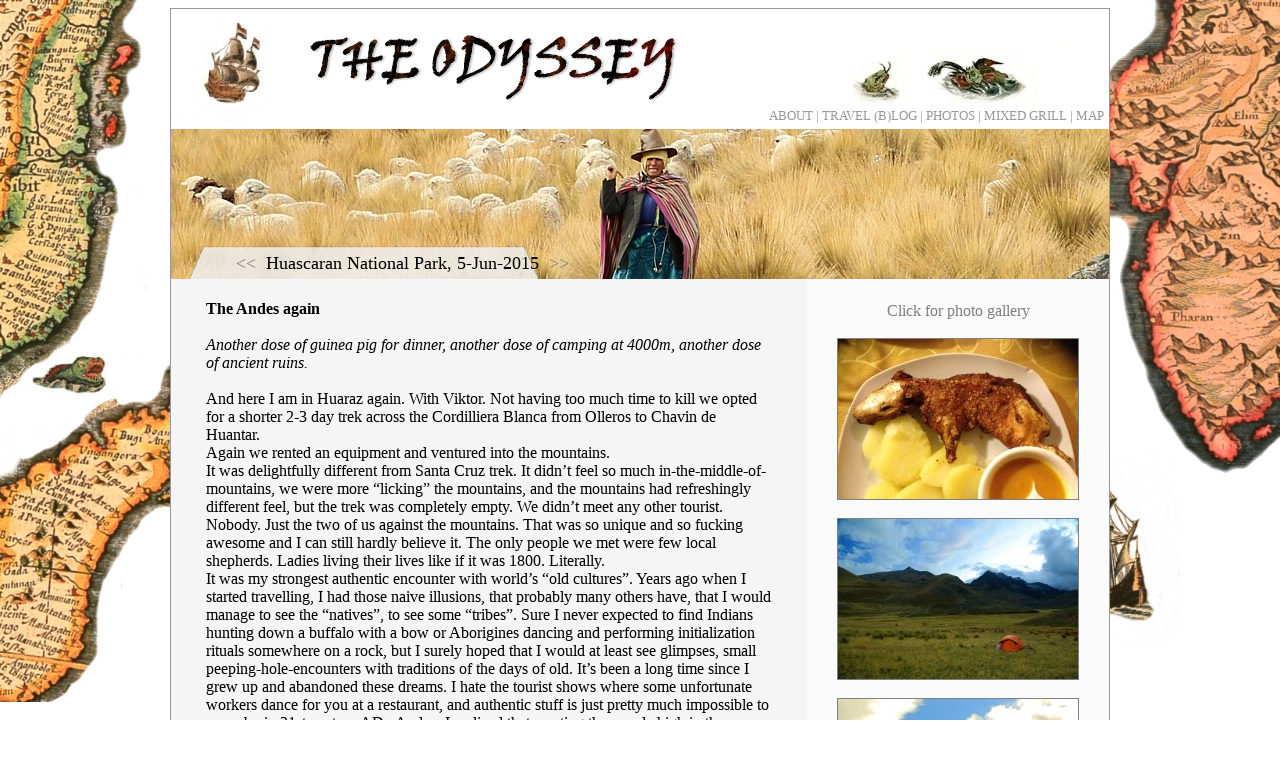

--- FILE ---
content_type: text/html
request_url: http://strbak.com/odyssey/log175.htm
body_size: 7518
content:
<HTML>
<HEAD>
  <LINK REL='stylesheet' HREF='odyssey.css' TYPE='text/css'>
  <TITLE>Marcel Strbak - The Odyssey</TITLE>
</HEAD>
<BODY>
<TABLE CLASS=maintable ALIGN=CENTER VALIGN=CENTER BGCOLOR=#f5f5f5 CELLPADDING=5 CELLSPACING=0 WIDTH=940>
  <TR>
     <TD WIDTH=940 HEIGHT=120 COLSPAN=4 BACKGROUND="theodyssey.jpg" VALIGN=BOTTOM ALIGN=RIGHT>
            <SPAN CLASS="mainmenu">
            <FONT FACE="calibri" SIZE=2 COLOR=#999999><A HREF="about.htm">ABOUT</A> | <A HREF="index.htm">TRAVEL (B)LOG</A> | <A HREF="photos.htm">PHOTOS</A> | <A HREF="grill.htm">MIXED GRILL</A> | <A HREF="map.htm">MAP</A>
           </SPAN>
     </TD>
  </TR>
  <TR>
    <TD COLSPAN=4 HEIGHT=150 BACKGROUND='Pictures/Log175/cover.jpg' VALIGN=BOTTOM>
        <FONT FACE=calibri SIZE=4 COLOR=#999999>  
        &nbsp;&nbsp;&nbsp;&nbsp;&nbsp;&nbsp;&nbsp;&nbsp;&nbsp;&nbsp;&nbsp; <A HREF='log174.htm'><<</A> &nbsp;<FONT COLOR=BLACK>Huascaran National Park, 5-Jun-2015</B>&nbsp; <FONT COLOR=#999999> <A HREF='log176.htm'>>></A>
     </TD> 
  </TR>
 <TR>
    <TD WIDTH=20></TD>
     <TD WIDTH=566 VALIGN=TOP ALIGN=LEFT>
        <FONT FACE="calibri" SIZE=2 COLOR=BLACK><BR>
        <FONT FACE="calibri" SIZE=3 COLOR=BLACK>
        <B>The Andes again</B>
        <BR><BR>
        <I>Another dose of guinea pig for dinner, another dose of camping at 4000m, another dose of ancient ruins.<BR>

       </I> <BR>
        <FONT FACE="calibri" SIZE=3 COLOR=BLACK>
       And here I am in Huaraz again. With Viktor. Not having too much time to kill we opted for a shorter 2-3 day trek across the Cordilliera Blanca from Olleros to Chavin de Huantar.<BR>
       Again we rented an equipment and ventured into the mountains. <BR>
       It was delightfully different from Santa Cruz trek. It didn�t feel so much in-the-middle-of-mountains, we were more �licking� the mountains, and the mountains had refreshingly different feel, but the trek was completely empty. We didn�t meet any other tourist. Nobody. Just the two of us against the mountains. That was so unique and so fucking awesome and I can still hardly believe it. The only people we met were few local shepherds. Ladies living their lives like if it was 1800. Literally. <BR>
       It was my strongest authentic encounter with world�s �old cultures�. Years ago when I started travelling, I had those naive illusions, that probably many others have, that I would manage to see the �natives�, to see some �tribes�. Sure I never expected to find Indians hunting down a buffalo with a bow or Aborigines dancing and performing initialization rituals somewhere on a rock, but I surely hoped that I would at least see glimpses, small peeping-hole-encounters with traditions of the days of old. It�s been a long time since I grew up and abandoned these dreams. I hate the tourist shows where some unfortunate workers dance for you at a restaurant, and authentic stuff is just pretty much impossible to come by in 21st century AD . And so I realized that meeting the people high in the Himalayas who run guesthouses, villagers in Vanuatu or villagers in West Timor would be as close as I could get to the �lost tribes encounters�. Yes those people all have power generators and many of them have Facebook accounts, but at the same time they (at least occasionally) dress in somewhat of a folk dress, follow some of their traditions and keep the link to their ancestors alive, and often despite having a Facebook account they don�t have toilets or running water.<BR>
       Without doubt, there still exist peoples who are truly authentic, tribe-like, but it�s obvious  that I have no chance of meeting them, without a commitment that is beyond my limits. How could you find any true authenticity in places that are easily reachable for tourists? And with today�s volume of world�s tourism, everything is easily reachable for at least some tourists, which is usually enough to destroy the place. To get the real thing I would have to abandon my comfortable backpacking ways and venture out deep, deep, DEEP into jungles and deserts. Things that you simply cannot do alone, you need guide and they cost a fortune. And finally going there would mean that I would<I> become the death, the destroyer of the worlds</I> of those people, as Vedas and Oppenheimer put it. Personal ambitions against someone�s right to be left alone when he wants to be left alone. Leave him alone I say.<BR>
       <BR>
       And here in Peru on this trek I felt probably the strongest feeling of the �lost tribe� ever. Watching those two or three 70 year old ladies who live in their tiny stone-and-hay houses in the middle of the mountains, all alone, herding their sheep, I felt like I finally glimpsed that lost world of years gone by long ago. These short sightings of the ladies up there in the Andes might be my strongest memory from Peru�<BR>
       <BR>
       By mistake we did the trek in 2 days instead of 3. We camped out only one night (and it was here that my previous wish not to camp above 4000masl came untrue) and for the second night we walked too far and accidently already reached pueblos that are connected by a road to Chavin de Huantar and so, being low on time and not wanting to trek along a road we took a bus and slept in a guesthouse in Chavin de Huantar, our destination. The next day we went to see local �thermal baths�, which turned out to be hole-in-a-wall affair, with a tiny bath/pool for two, which we could fill up with natural hot water. We did our gay bath, which was excellent way to rejuvenate our bodies after the trek and then we went to see the big thing in Chavin: the ancient ruins. These ruins are 2000 to 3000 years old! That puts them on similar scale as the Egyptian Pyramids. It�s not Teotihuachan or Machu Picchu, but they are quite impressive for their age. And from there we returned to Huaraz, through wonderful road winding through the mountains and offering magnificent panoramas of Cordilliera Blanca. In Huaraz we caught last vistas of amazing Cordilliera blazing orange in the setting sun and down to Lima we went to catch a plane to the Amazon.<BR>



















    <BR>
  <iframe src='//www.facebook.com/plugins/like.php?href=http%3A%2F%2Fwww.strbak.com%2Fodyssey&amp;send=false&amp;layout=standard&amp;width=450&amp;show_faces=true&amp;font=arial&amp;colorscheme=light&amp;action=like&amp;height=80' scrolling='no' frameborder='0' style='border:none; overflow:hidden; width:450px; height:80px;' allowTransparency='true'></iframe>
    </TD>
    <TD WIDTH=20></TD>
     <TD VALIGN=TOP ALIGN=LEFT BGCOLOR=#fafafa>
        <FONT FACE="calibri" SIZE=3 COLOR=#808080><BR>
        <CENTER>
        <A HREF="photos.htm">Click for photo gallery </A><BR>
        <BR>
        <IMG SRC='Pictures/Log175/th_pic4.jpg' WIDTH=240 HEIGHT=160 BORDER=1> <BR><BR>
        <IMG SRC='Pictures/Log175/th_pic10.jpg' WIDTH=240 HEIGHT=160 BORDER=1> <BR><BR>
        <IMG SRC='Pictures/Log175/th_pic16.jpg' WIDTH=240 HEIGHT=160 BORDER=1> <BR><BR>
        <IMG SRC='Pictures/Log175/th_pic19.jpg' WIDTH=240 HEIGHT=160 BORDER=1> <BR><BR>
        <IMG SRC='Pictures/Log175/th_pic21.jpg' WIDTH=240 HEIGHT=160 BORDER=1> <BR><BR>
        <IMG SRC='Pictures/Log175/th_pic42.jpg' WIDTH=240 HEIGHT=160 BORDER=1> <BR><BR>


        <BR>
        </CENTER>
    </TD>
  </TR>
  <TR>
    <TD COLSPAN=4 BGCOLOR=WHITE>
        <FONT FACE=TAHOMA SIZE=2 COLOR=#999999>&nbsp;&nbsp;&nbsp;&nbsp;&nbsp;MARCEL STRBAK | www.strbak.com | www.facebook.com/marcel.strbak
</TD>
  </TR>
</TABLE>
</BODY>
</HTML>


--- FILE ---
content_type: text/css
request_url: http://strbak.com/odyssey/odyssey.css
body_size: 1570
content:
body
{ 
background-image:url('background.jpg');
background-repeat:no-repeat;
background-attachment:fixed;
background-position:fixed; 
background-color:white;
background-left:0px; 
background-top:0px; 
background-z-index:-1;
background-width:100%;
background-height:100%;
background-size:100%;
}


table.maintable
{
	border-width: 1px;
	border-spacing: 0px;
	border-style: solid;
	border-color: #999999;
	border-collapse: separate;
}


a:link {text-decoration:none;}
a:visited {text-decoration:none;}
a:hover {text-decoration:none;}
a:active {text-decoration:none;}
a:link {color:#808080}      /* unvisited link */
a:visited {color:#808080;}  /* visited link */
a:hover {color:#3080DD;}  /* mouse over link */
a:active {color:#3080DD;}  /* selected link */


.mainmenu a:link {text-decoration:none;}
.mainmenu a:visited {text-decoration:none;}
.mainmenu a:hover {text-decoration:none;}
.mainmenu a:active {text-decoration:none;}
.mainmenu a:link {color:#999999;}      /* unvisited link */
.mainmenu a:visited {color:#999999;}  /* visited link */
.mainmenu a:hover {color:#3080DD;}  /* mouse over link */
.mainmenu a:active {color:#3080DD;}  /* selected link */

.blacklink a:link {text-decoration:none;}
.blacklink a:visited {text-decoration:none;}
.blacklink a:hover {text-decoration:none;}
.blacklink a:active {text-decoration:none;}
.blacklink a:link {color:#000000;}      /* unvisited link */
.blacklink a:visited {color:#000000;}  /* visited link */
.blacklink a:hover {color:#3080DD;}  /* mouse over link */
.blacklink a:active {color:#3080DD;}  /* selected link */